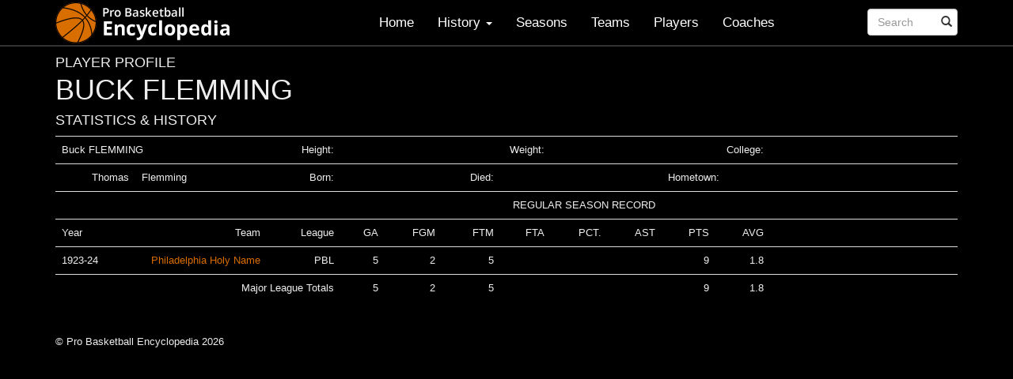

--- FILE ---
content_type: text/html; charset=UTF-8
request_url: https://probasketballencyclopedia.com/player/buck-flemming/
body_size: 9392
content:
<!DOCTYPE html>
<html lang="en-US">
<head>
<meta charset="UTF-8">
<meta name="viewport" content="width=device-width, initial-scale=1">
	
<title>BUCK FLEMMING - Pro Basketball Encyclopedia</title>
<link rel="profile" href="http://gmpg.org/xfn/11">
<link rel="pingback" href="https://probasketballencyclopedia.com/xmlrpc.php">

	   
	

<meta name='robots' content='index, follow, max-image-preview:large, max-snippet:-1, max-video-preview:-1' />
	<style>img:is([sizes="auto" i], [sizes^="auto," i]) { contain-intrinsic-size: 3000px 1500px }</style>
	
	<!-- This site is optimized with the Yoast SEO plugin v25.3.1 - https://yoast.com/wordpress/plugins/seo/ -->
	<link rel="canonical" href="https://probasketballencyclopedia.com/player/buck-flemming/" />
	<meta property="og:locale" content="en_US" />
	<meta property="og:type" content="article" />
	<meta property="og:title" content="BUCK FLEMMING - Pro Basketball Encyclopedia" />
	<meta property="og:description" content="Buck FLEMMING Height: Weight: College: Thomas Flemming Born: Died: Hometown: REGULAR SEASON RECORD Year Team League     GA FGM FTM   FTA  PCT.  AST  PTS AVG 1923-24 Philadelphia Holy Name PBL 5 2 5 9 1.8 Major League Totals 5 2 5 9 1.8" />
	<meta property="og:url" content="https://probasketballencyclopedia.com/player/buck-flemming/" />
	<meta property="og:site_name" content="Pro Basketball Encyclopedia" />
	<meta property="article:modified_time" content="2021-04-10T19:57:06+00:00" />
	<meta name="twitter:card" content="summary_large_image" />
	<script type="application/ld+json" class="yoast-schema-graph">{"@context":"https://schema.org","@graph":[{"@type":"WebPage","@id":"https://probasketballencyclopedia.com/player/buck-flemming/","url":"https://probasketballencyclopedia.com/player/buck-flemming/","name":"BUCK FLEMMING - Pro Basketball Encyclopedia","isPartOf":{"@id":"https://probasketballencyclopedia.com/#website"},"datePublished":"2014-02-21T14:01:28+00:00","dateModified":"2021-04-10T19:57:06+00:00","breadcrumb":{"@id":"https://probasketballencyclopedia.com/player/buck-flemming/#breadcrumb"},"inLanguage":"en-US","potentialAction":[{"@type":"ReadAction","target":["https://probasketballencyclopedia.com/player/buck-flemming/"]}]},{"@type":"BreadcrumbList","@id":"https://probasketballencyclopedia.com/player/buck-flemming/#breadcrumb","itemListElement":[{"@type":"ListItem","position":1,"name":"Home","item":"https://probasketballencyclopedia.com/"},{"@type":"ListItem","position":2,"name":"Players","item":"https://probasketballencyclopedia.com/player/"},{"@type":"ListItem","position":3,"name":"BUCK FLEMMING"}]},{"@type":"WebSite","@id":"https://probasketballencyclopedia.com/#website","url":"https://probasketballencyclopedia.com/","name":"Pro Basketball Encyclopedia","description":"Basketball History, Facts and Figures","potentialAction":[{"@type":"SearchAction","target":{"@type":"EntryPoint","urlTemplate":"https://probasketballencyclopedia.com/?s={search_term_string}"},"query-input":{"@type":"PropertyValueSpecification","valueRequired":true,"valueName":"search_term_string"}}],"inLanguage":"en-US"}]}</script>
	<!-- / Yoast SEO plugin. -->


<link rel='dns-prefetch' href='//probasketballencyclopedia.com' />
<link rel='dns-prefetch' href='//www.googletagmanager.com' />
<link rel='dns-prefetch' href='//pagead2.googlesyndication.com' />
<link rel="alternate" type="application/rss+xml" title="Pro Basketball Encyclopedia &raquo; Feed" href="https://probasketballencyclopedia.com/feed/" />
<link rel="alternate" type="application/rss+xml" title="Pro Basketball Encyclopedia &raquo; Comments Feed" href="https://probasketballencyclopedia.com/comments/feed/" />
<script type="text/javascript">
/* <![CDATA[ */
window._wpemojiSettings = {"baseUrl":"https:\/\/s.w.org\/images\/core\/emoji\/16.0.1\/72x72\/","ext":".png","svgUrl":"https:\/\/s.w.org\/images\/core\/emoji\/16.0.1\/svg\/","svgExt":".svg","source":{"concatemoji":"https:\/\/probasketballencyclopedia.com\/wp-includes\/js\/wp-emoji-release.min.js?ver=6.8.2"}};
/*! This file is auto-generated */
!function(s,n){var o,i,e;function c(e){try{var t={supportTests:e,timestamp:(new Date).valueOf()};sessionStorage.setItem(o,JSON.stringify(t))}catch(e){}}function p(e,t,n){e.clearRect(0,0,e.canvas.width,e.canvas.height),e.fillText(t,0,0);var t=new Uint32Array(e.getImageData(0,0,e.canvas.width,e.canvas.height).data),a=(e.clearRect(0,0,e.canvas.width,e.canvas.height),e.fillText(n,0,0),new Uint32Array(e.getImageData(0,0,e.canvas.width,e.canvas.height).data));return t.every(function(e,t){return e===a[t]})}function u(e,t){e.clearRect(0,0,e.canvas.width,e.canvas.height),e.fillText(t,0,0);for(var n=e.getImageData(16,16,1,1),a=0;a<n.data.length;a++)if(0!==n.data[a])return!1;return!0}function f(e,t,n,a){switch(t){case"flag":return n(e,"\ud83c\udff3\ufe0f\u200d\u26a7\ufe0f","\ud83c\udff3\ufe0f\u200b\u26a7\ufe0f")?!1:!n(e,"\ud83c\udde8\ud83c\uddf6","\ud83c\udde8\u200b\ud83c\uddf6")&&!n(e,"\ud83c\udff4\udb40\udc67\udb40\udc62\udb40\udc65\udb40\udc6e\udb40\udc67\udb40\udc7f","\ud83c\udff4\u200b\udb40\udc67\u200b\udb40\udc62\u200b\udb40\udc65\u200b\udb40\udc6e\u200b\udb40\udc67\u200b\udb40\udc7f");case"emoji":return!a(e,"\ud83e\udedf")}return!1}function g(e,t,n,a){var r="undefined"!=typeof WorkerGlobalScope&&self instanceof WorkerGlobalScope?new OffscreenCanvas(300,150):s.createElement("canvas"),o=r.getContext("2d",{willReadFrequently:!0}),i=(o.textBaseline="top",o.font="600 32px Arial",{});return e.forEach(function(e){i[e]=t(o,e,n,a)}),i}function t(e){var t=s.createElement("script");t.src=e,t.defer=!0,s.head.appendChild(t)}"undefined"!=typeof Promise&&(o="wpEmojiSettingsSupports",i=["flag","emoji"],n.supports={everything:!0,everythingExceptFlag:!0},e=new Promise(function(e){s.addEventListener("DOMContentLoaded",e,{once:!0})}),new Promise(function(t){var n=function(){try{var e=JSON.parse(sessionStorage.getItem(o));if("object"==typeof e&&"number"==typeof e.timestamp&&(new Date).valueOf()<e.timestamp+604800&&"object"==typeof e.supportTests)return e.supportTests}catch(e){}return null}();if(!n){if("undefined"!=typeof Worker&&"undefined"!=typeof OffscreenCanvas&&"undefined"!=typeof URL&&URL.createObjectURL&&"undefined"!=typeof Blob)try{var e="postMessage("+g.toString()+"("+[JSON.stringify(i),f.toString(),p.toString(),u.toString()].join(",")+"));",a=new Blob([e],{type:"text/javascript"}),r=new Worker(URL.createObjectURL(a),{name:"wpTestEmojiSupports"});return void(r.onmessage=function(e){c(n=e.data),r.terminate(),t(n)})}catch(e){}c(n=g(i,f,p,u))}t(n)}).then(function(e){for(var t in e)n.supports[t]=e[t],n.supports.everything=n.supports.everything&&n.supports[t],"flag"!==t&&(n.supports.everythingExceptFlag=n.supports.everythingExceptFlag&&n.supports[t]);n.supports.everythingExceptFlag=n.supports.everythingExceptFlag&&!n.supports.flag,n.DOMReady=!1,n.readyCallback=function(){n.DOMReady=!0}}).then(function(){return e}).then(function(){var e;n.supports.everything||(n.readyCallback(),(e=n.source||{}).concatemoji?t(e.concatemoji):e.wpemoji&&e.twemoji&&(t(e.twemoji),t(e.wpemoji)))}))}((window,document),window._wpemojiSettings);
/* ]]> */
</script>
<style id='wp-emoji-styles-inline-css' type='text/css'>

	img.wp-smiley, img.emoji {
		display: inline !important;
		border: none !important;
		box-shadow: none !important;
		height: 1em !important;
		width: 1em !important;
		margin: 0 0.07em !important;
		vertical-align: -0.1em !important;
		background: none !important;
		padding: 0 !important;
	}
</style>
<link rel='stylesheet' id='wp-block-library-css' href='https://probasketballencyclopedia.com/wp-includes/css/dist/block-library/style.min.css?ver=6.8.2' type='text/css' media='all' />
<style id='classic-theme-styles-inline-css' type='text/css'>
/*! This file is auto-generated */
.wp-block-button__link{color:#fff;background-color:#32373c;border-radius:9999px;box-shadow:none;text-decoration:none;padding:calc(.667em + 2px) calc(1.333em + 2px);font-size:1.125em}.wp-block-file__button{background:#32373c;color:#fff;text-decoration:none}
</style>
<style id='global-styles-inline-css' type='text/css'>
:root{--wp--preset--aspect-ratio--square: 1;--wp--preset--aspect-ratio--4-3: 4/3;--wp--preset--aspect-ratio--3-4: 3/4;--wp--preset--aspect-ratio--3-2: 3/2;--wp--preset--aspect-ratio--2-3: 2/3;--wp--preset--aspect-ratio--16-9: 16/9;--wp--preset--aspect-ratio--9-16: 9/16;--wp--preset--color--black: #000000;--wp--preset--color--cyan-bluish-gray: #abb8c3;--wp--preset--color--white: #ffffff;--wp--preset--color--pale-pink: #f78da7;--wp--preset--color--vivid-red: #cf2e2e;--wp--preset--color--luminous-vivid-orange: #ff6900;--wp--preset--color--luminous-vivid-amber: #fcb900;--wp--preset--color--light-green-cyan: #7bdcb5;--wp--preset--color--vivid-green-cyan: #00d084;--wp--preset--color--pale-cyan-blue: #8ed1fc;--wp--preset--color--vivid-cyan-blue: #0693e3;--wp--preset--color--vivid-purple: #9b51e0;--wp--preset--gradient--vivid-cyan-blue-to-vivid-purple: linear-gradient(135deg,rgba(6,147,227,1) 0%,rgb(155,81,224) 100%);--wp--preset--gradient--light-green-cyan-to-vivid-green-cyan: linear-gradient(135deg,rgb(122,220,180) 0%,rgb(0,208,130) 100%);--wp--preset--gradient--luminous-vivid-amber-to-luminous-vivid-orange: linear-gradient(135deg,rgba(252,185,0,1) 0%,rgba(255,105,0,1) 100%);--wp--preset--gradient--luminous-vivid-orange-to-vivid-red: linear-gradient(135deg,rgba(255,105,0,1) 0%,rgb(207,46,46) 100%);--wp--preset--gradient--very-light-gray-to-cyan-bluish-gray: linear-gradient(135deg,rgb(238,238,238) 0%,rgb(169,184,195) 100%);--wp--preset--gradient--cool-to-warm-spectrum: linear-gradient(135deg,rgb(74,234,220) 0%,rgb(151,120,209) 20%,rgb(207,42,186) 40%,rgb(238,44,130) 60%,rgb(251,105,98) 80%,rgb(254,248,76) 100%);--wp--preset--gradient--blush-light-purple: linear-gradient(135deg,rgb(255,206,236) 0%,rgb(152,150,240) 100%);--wp--preset--gradient--blush-bordeaux: linear-gradient(135deg,rgb(254,205,165) 0%,rgb(254,45,45) 50%,rgb(107,0,62) 100%);--wp--preset--gradient--luminous-dusk: linear-gradient(135deg,rgb(255,203,112) 0%,rgb(199,81,192) 50%,rgb(65,88,208) 100%);--wp--preset--gradient--pale-ocean: linear-gradient(135deg,rgb(255,245,203) 0%,rgb(182,227,212) 50%,rgb(51,167,181) 100%);--wp--preset--gradient--electric-grass: linear-gradient(135deg,rgb(202,248,128) 0%,rgb(113,206,126) 100%);--wp--preset--gradient--midnight: linear-gradient(135deg,rgb(2,3,129) 0%,rgb(40,116,252) 100%);--wp--preset--font-size--small: 13px;--wp--preset--font-size--medium: 20px;--wp--preset--font-size--large: 36px;--wp--preset--font-size--x-large: 42px;--wp--preset--spacing--20: 0.44rem;--wp--preset--spacing--30: 0.67rem;--wp--preset--spacing--40: 1rem;--wp--preset--spacing--50: 1.5rem;--wp--preset--spacing--60: 2.25rem;--wp--preset--spacing--70: 3.38rem;--wp--preset--spacing--80: 5.06rem;--wp--preset--shadow--natural: 6px 6px 9px rgba(0, 0, 0, 0.2);--wp--preset--shadow--deep: 12px 12px 50px rgba(0, 0, 0, 0.4);--wp--preset--shadow--sharp: 6px 6px 0px rgba(0, 0, 0, 0.2);--wp--preset--shadow--outlined: 6px 6px 0px -3px rgba(255, 255, 255, 1), 6px 6px rgba(0, 0, 0, 1);--wp--preset--shadow--crisp: 6px 6px 0px rgba(0, 0, 0, 1);}:where(.is-layout-flex){gap: 0.5em;}:where(.is-layout-grid){gap: 0.5em;}body .is-layout-flex{display: flex;}.is-layout-flex{flex-wrap: wrap;align-items: center;}.is-layout-flex > :is(*, div){margin: 0;}body .is-layout-grid{display: grid;}.is-layout-grid > :is(*, div){margin: 0;}:where(.wp-block-columns.is-layout-flex){gap: 2em;}:where(.wp-block-columns.is-layout-grid){gap: 2em;}:where(.wp-block-post-template.is-layout-flex){gap: 1.25em;}:where(.wp-block-post-template.is-layout-grid){gap: 1.25em;}.has-black-color{color: var(--wp--preset--color--black) !important;}.has-cyan-bluish-gray-color{color: var(--wp--preset--color--cyan-bluish-gray) !important;}.has-white-color{color: var(--wp--preset--color--white) !important;}.has-pale-pink-color{color: var(--wp--preset--color--pale-pink) !important;}.has-vivid-red-color{color: var(--wp--preset--color--vivid-red) !important;}.has-luminous-vivid-orange-color{color: var(--wp--preset--color--luminous-vivid-orange) !important;}.has-luminous-vivid-amber-color{color: var(--wp--preset--color--luminous-vivid-amber) !important;}.has-light-green-cyan-color{color: var(--wp--preset--color--light-green-cyan) !important;}.has-vivid-green-cyan-color{color: var(--wp--preset--color--vivid-green-cyan) !important;}.has-pale-cyan-blue-color{color: var(--wp--preset--color--pale-cyan-blue) !important;}.has-vivid-cyan-blue-color{color: var(--wp--preset--color--vivid-cyan-blue) !important;}.has-vivid-purple-color{color: var(--wp--preset--color--vivid-purple) !important;}.has-black-background-color{background-color: var(--wp--preset--color--black) !important;}.has-cyan-bluish-gray-background-color{background-color: var(--wp--preset--color--cyan-bluish-gray) !important;}.has-white-background-color{background-color: var(--wp--preset--color--white) !important;}.has-pale-pink-background-color{background-color: var(--wp--preset--color--pale-pink) !important;}.has-vivid-red-background-color{background-color: var(--wp--preset--color--vivid-red) !important;}.has-luminous-vivid-orange-background-color{background-color: var(--wp--preset--color--luminous-vivid-orange) !important;}.has-luminous-vivid-amber-background-color{background-color: var(--wp--preset--color--luminous-vivid-amber) !important;}.has-light-green-cyan-background-color{background-color: var(--wp--preset--color--light-green-cyan) !important;}.has-vivid-green-cyan-background-color{background-color: var(--wp--preset--color--vivid-green-cyan) !important;}.has-pale-cyan-blue-background-color{background-color: var(--wp--preset--color--pale-cyan-blue) !important;}.has-vivid-cyan-blue-background-color{background-color: var(--wp--preset--color--vivid-cyan-blue) !important;}.has-vivid-purple-background-color{background-color: var(--wp--preset--color--vivid-purple) !important;}.has-black-border-color{border-color: var(--wp--preset--color--black) !important;}.has-cyan-bluish-gray-border-color{border-color: var(--wp--preset--color--cyan-bluish-gray) !important;}.has-white-border-color{border-color: var(--wp--preset--color--white) !important;}.has-pale-pink-border-color{border-color: var(--wp--preset--color--pale-pink) !important;}.has-vivid-red-border-color{border-color: var(--wp--preset--color--vivid-red) !important;}.has-luminous-vivid-orange-border-color{border-color: var(--wp--preset--color--luminous-vivid-orange) !important;}.has-luminous-vivid-amber-border-color{border-color: var(--wp--preset--color--luminous-vivid-amber) !important;}.has-light-green-cyan-border-color{border-color: var(--wp--preset--color--light-green-cyan) !important;}.has-vivid-green-cyan-border-color{border-color: var(--wp--preset--color--vivid-green-cyan) !important;}.has-pale-cyan-blue-border-color{border-color: var(--wp--preset--color--pale-cyan-blue) !important;}.has-vivid-cyan-blue-border-color{border-color: var(--wp--preset--color--vivid-cyan-blue) !important;}.has-vivid-purple-border-color{border-color: var(--wp--preset--color--vivid-purple) !important;}.has-vivid-cyan-blue-to-vivid-purple-gradient-background{background: var(--wp--preset--gradient--vivid-cyan-blue-to-vivid-purple) !important;}.has-light-green-cyan-to-vivid-green-cyan-gradient-background{background: var(--wp--preset--gradient--light-green-cyan-to-vivid-green-cyan) !important;}.has-luminous-vivid-amber-to-luminous-vivid-orange-gradient-background{background: var(--wp--preset--gradient--luminous-vivid-amber-to-luminous-vivid-orange) !important;}.has-luminous-vivid-orange-to-vivid-red-gradient-background{background: var(--wp--preset--gradient--luminous-vivid-orange-to-vivid-red) !important;}.has-very-light-gray-to-cyan-bluish-gray-gradient-background{background: var(--wp--preset--gradient--very-light-gray-to-cyan-bluish-gray) !important;}.has-cool-to-warm-spectrum-gradient-background{background: var(--wp--preset--gradient--cool-to-warm-spectrum) !important;}.has-blush-light-purple-gradient-background{background: var(--wp--preset--gradient--blush-light-purple) !important;}.has-blush-bordeaux-gradient-background{background: var(--wp--preset--gradient--blush-bordeaux) !important;}.has-luminous-dusk-gradient-background{background: var(--wp--preset--gradient--luminous-dusk) !important;}.has-pale-ocean-gradient-background{background: var(--wp--preset--gradient--pale-ocean) !important;}.has-electric-grass-gradient-background{background: var(--wp--preset--gradient--electric-grass) !important;}.has-midnight-gradient-background{background: var(--wp--preset--gradient--midnight) !important;}.has-small-font-size{font-size: var(--wp--preset--font-size--small) !important;}.has-medium-font-size{font-size: var(--wp--preset--font-size--medium) !important;}.has-large-font-size{font-size: var(--wp--preset--font-size--large) !important;}.has-x-large-font-size{font-size: var(--wp--preset--font-size--x-large) !important;}
:where(.wp-block-post-template.is-layout-flex){gap: 1.25em;}:where(.wp-block-post-template.is-layout-grid){gap: 1.25em;}
:where(.wp-block-columns.is-layout-flex){gap: 2em;}:where(.wp-block-columns.is-layout-grid){gap: 2em;}
:root :where(.wp-block-pullquote){font-size: 1.5em;line-height: 1.6;}
</style>
<link rel='stylesheet' id='contact-form-7-css' href='https://probasketballencyclopedia.com/wp-content/plugins/contact-form-7/includes/css/styles.css?ver=6.1' type='text/css' media='all' />
<link rel='stylesheet' id='upbootwp-css-css' href='https://probasketballencyclopedia.com/wp-content/themes/basketball/css/upbootwp.min.css?ver=1.1' type='text/css' media='all' />
<link rel='stylesheet' id='lightbox-css-css' href='https://probasketballencyclopedia.com/wp-content/themes/basketball/css/bootstrap-lightbox.min.css?ver=1.1' type='text/css' media='all' />

<!-- Google tag (gtag.js) snippet added by Site Kit -->

<!-- Google Analytics snippet added by Site Kit -->
<script type="text/javascript" src="https://www.googletagmanager.com/gtag/js?id=GT-TWQRV7H" id="google_gtagjs-js" async></script>
<script type="text/javascript" id="google_gtagjs-js-after">
/* <![CDATA[ */
window.dataLayer = window.dataLayer || [];function gtag(){dataLayer.push(arguments);}
gtag("set","linker",{"domains":["probasketballencyclopedia.com"]});
gtag("js", new Date());
gtag("set", "developer_id.dZTNiMT", true);
gtag("config", "GT-TWQRV7H");
 window._googlesitekit = window._googlesitekit || {}; window._googlesitekit.throttledEvents = []; window._googlesitekit.gtagEvent = (name, data) => { var key = JSON.stringify( { name, data } ); if ( !! window._googlesitekit.throttledEvents[ key ] ) { return; } window._googlesitekit.throttledEvents[ key ] = true; setTimeout( () => { delete window._googlesitekit.throttledEvents[ key ]; }, 5 ); gtag( "event", name, { ...data, event_source: "site-kit" } ); }; 
/* ]]> */
</script>

<!-- End Google tag (gtag.js) snippet added by Site Kit -->
<link rel="https://api.w.org/" href="https://probasketballencyclopedia.com/wp-json/" /><link rel="EditURI" type="application/rsd+xml" title="RSD" href="https://probasketballencyclopedia.com/xmlrpc.php?rsd" />
<meta name="generator" content="WordPress 6.8.2" />
<link rel='shortlink' href='https://probasketballencyclopedia.com/?p=1360' />
<link rel="alternate" title="oEmbed (JSON)" type="application/json+oembed" href="https://probasketballencyclopedia.com/wp-json/oembed/1.0/embed?url=https%3A%2F%2Fprobasketballencyclopedia.com%2Fplayer%2Fbuck-flemming%2F" />
<link rel="alternate" title="oEmbed (XML)" type="text/xml+oembed" href="https://probasketballencyclopedia.com/wp-json/oembed/1.0/embed?url=https%3A%2F%2Fprobasketballencyclopedia.com%2Fplayer%2Fbuck-flemming%2F&#038;format=xml" />
<meta name="generator" content="Site Kit by Google 1.155.0" />			<meta name="monetag" content="8f383645383746e97b1968e9fc3caac0" />
			
<!-- Google AdSense meta tags added by Site Kit -->
<meta name="google-adsense-platform-account" content="ca-host-pub-2644536267352236">
<meta name="google-adsense-platform-domain" content="sitekit.withgoogle.com">
<!-- End Google AdSense meta tags added by Site Kit -->

<!-- Google AdSense snippet added by Site Kit -->
<script type="text/javascript" async="async" src="https://pagead2.googlesyndication.com/pagead/js/adsbygoogle.js?client=ca-pub-4637334536151627&amp;host=ca-host-pub-2644536267352236" crossorigin="anonymous"></script>

<!-- End Google AdSense snippet added by Site Kit -->
</head>

<body class="wp-singular player-template-default single single-player postid-1360 wp-theme-basketball">
<div id="page" class="hfeed site">
		<header id="masthead" class="site-header container" role="banner">
		<nav class="navbar navbar-default navbar-fixed-top" role="navigation">
		
			<div class="container">
				<div class="row">
					<div class="col-md-12">
				        <div class="navbar-header">
				            <button type="button" class="navbar-toggle" data-toggle="collapse" data-target=".navbar-collapse">
					            <span class="icon-bar"></span>
					            <span class="icon-bar"></span>
					            <span class="icon-bar"></span>
							</button>
				            
				            <a href="https://probasketballencyclopedia.com/" title="Pro Basketball Encyclopedia" rel="home"  class="navbar-brand"> <img src="/wp-content/themes/basketball/images/basketball-encyclopedia-logo.png" alt="Basketball Encyclopedia Logo"></a>
				            
				        </div>

				        <div class="navbar-collapse collapse">
				        	<div class="menu-main-navigation-container"><ul id="main-menu" class="nav navbar-nav navbar-right"><li id="menu-item-36" class="menu-item menu-item-type-custom menu-item-object-custom menu-item-36"><a href="/">Home</a></li>
<li id="menu-item-4359" class="menu-item menu-item-type-custom menu-item-object-custom menu-item-has-children dropdown menu-item-4359"><a href="#" class="dropdown-toggle" data-toggle="dropdown">History <b class="caret"></b></a>
<ul class="dropdown-menu">
	<li id="menu-item-11550" class="menu-item menu-item-type-post_type menu-item-object-page menu-item-11550"><a href="https://probasketballencyclopedia.com/timeline/">Major League Timeline</a></li>
	<li id="menu-item-16468" class="menu-item menu-item-type-post_type menu-item-object-page menu-item-16468"><a href="https://probasketballencyclopedia.com/introduction-2/">Introduction</a></li>
	<li id="menu-item-4361" class="menu-item menu-item-type-post_type menu-item-object-page menu-item-4361"><a href="https://probasketballencyclopedia.com/early-years/">The Beginning</a></li>
	<li id="menu-item-16469" class="menu-item menu-item-type-post_type menu-item-object-page menu-item-16469"><a href="https://probasketballencyclopedia.com/breakthrough-2/">Breakthrough</a></li>
	<li id="menu-item-6177" class="menu-item menu-item-type-post_type menu-item-object-page menu-item-6177"><a href="https://probasketballencyclopedia.com/breakthrough/">The Twenties</a></li>
	<li id="menu-item-5729" class="menu-item menu-item-type-post_type menu-item-object-page menu-item-5729"><a href="https://probasketballencyclopedia.com/the-depression-years/">The Depression Years</a></li>
	<li id="menu-item-5746" class="menu-item menu-item-type-post_type menu-item-object-page menu-item-5746"><a href="https://probasketballencyclopedia.com/the-war-years/">The War Years</a></li>
	<li id="menu-item-11212" class="menu-item menu-item-type-post_type menu-item-object-page menu-item-11212"><a href="https://probasketballencyclopedia.com/the-post-war-years/">The Post War Years</a></li>
	<li id="menu-item-6229" class="menu-item menu-item-type-post_type menu-item-object-page menu-item-6229"><a href="https://probasketballencyclopedia.com/we-need-your-help/">Comments and Corrections</a></li>
</ul>
</li>
<li id="menu-item-40" class="menu-item menu-item-type-post_type menu-item-object-page menu-item-40"><a href="https://probasketballencyclopedia.com/seasons/">Seasons</a></li>
<li id="menu-item-41" class="menu-item menu-item-type-post_type menu-item-object-page menu-item-41"><a href="https://probasketballencyclopedia.com/teams/">Teams</a></li>
<li id="menu-item-120" class="menu-item menu-item-type-post_type menu-item-object-page menu-item-120"><a href="https://probasketballencyclopedia.com/players-index/">Players</a></li>
<li id="menu-item-37" class="menu-item menu-item-type-post_type menu-item-object-page menu-item-37"><a href="https://probasketballencyclopedia.com/coaches/">Coaches</a></li>
<li class="search"><form role="search" method="get" id="searchform" class="navbar-form navbar-right" action="https://probasketballencyclopedia.com/"><div class="form-group"><div class="col-xs-8"><input type="text" name="s" id="s" class="form-control" placeholder="Search"/></div></div><button type="submit" class="btn btn-default"><span class="glyphicon glyphicon-search"></span></button></form></li></ul></div>
				        	<!-- search form -->
				        	<!-- <form class="navbar-form navbar-right" role="search">
				        		<div class="form-group">
				        			<input type="text" name="s" class="form-control" placeholder="Search">
				        		</div>
				        		<button type="submit" class="btn btn-default">Submit</button>
				        	</form> -->
				        </div>
						
					</div><!-- .col-md-12 -->
				</div><!-- row -->
			</div><!-- container -->
		</nav>
		
	</header><!-- #masthead -->

	<div id="content" class="site-content">
	<div class="container">
		<div class="row">
			<div class="col-md-12">
				<div id="primary" class="content-area">
					<main id="main" class="site-main" role="main">

					
						<h4 class="player-section">PLAYER PROFILE</h4>			
						
<article id="post-1360" class="post-1360 player type-player status-publish hentry">
	<header class="entry-header">
				<h1 class="entry-title">BUCK FLEMMING</h1>
				<div class="entry-meta">
					</div><!-- .entry-meta -->
	</header><!-- .entry-header -->

	<div class="entry-content" style="clear: left;">
		<h4>STATISTICS &amp; HISTORY</h4>
		<table border="0" width="529" cellspacing="0" cellpadding="0">
<colgroup>
<col width="36" />
<col width="103" />
<col width="37" />
<col span="8" width="26" />
<col width="145" /> </colgroup>
<tbody>
<tr>
<td colspan="2" width="139" height="12">Buck FLEMMING</td>
<td width="37">Height:</td>
<td width="26"></td>
<td width="26"></td>
<td colspan="2" width="52">Weight:</td>
<td width="26"></td>
<td width="26"></td>
<td colspan="2" width="52">College:</td>
<td width="145"></td>
</tr>
<tr>
<td style="text-align: right;" height="12">Thomas</td>
<td style="text-align: left;">Flemming</td>
<td>Born:</td>
<td></td>
<td></td>
<td>Died:</td>
<td></td>
<td></td>
<td></td>
<td style="text-align: left;" colspan="3">Hometown:</td>
</tr>
<tr>
<td height="12"></td>
<td></td>
<td></td>
<td colspan="6">REGULAR SEASON RECORD</td>
<td></td>
<td></td>
<td></td>
</tr>
<tr>
<td height="12">Year</td>
<td>Team</td>
<td>League</td>
<td>    GA</td>
<td>FGM</td>
<td>FTM</td>
<td>  FTA</td>
<td> PCT.</td>
<td> AST</td>
<td> PTS</td>
<td>AVG</td>
<td></td>
</tr>
<tr>
<td height="12">1923-24</td>
<td><a href="/team-standings-by-year/?y=1923-1924&amp;t=Holy Name">Philadelphia Holy Name</a></td>
<td>PBL</td>
<td align="right">5</td>
<td align="right">2</td>
<td align="right">5</td>
<td></td>
<td></td>
<td></td>
<td align="right">9</td>
<td align="right">1.8</td>
<td></td>
</tr>
<tr>
<td height="12"></td>
<td colspan="2">Major League Totals</td>
<td align="right">5</td>
<td align="right">2</td>
<td align="right">5</td>
<td></td>
<td></td>
<td></td>
<td align="right">9</td>
<td align="right">1.8</td>
<td></td>
</tr>
</tbody>
</table>
			</div><!-- .entry-content -->

	<footer class="entry-meta" style="display: none;">
		This entry was posted in . Bookmark the <a href="https://probasketballencyclopedia.com/player/buck-flemming/" title="Permalink to BUCK FLEMMING" rel="bookmark">permalink</a>.
			</footer><!-- .entry-meta -->
</article><!-- #post-## -->
			
									
									
								
					</main><!-- #main -->
				</div><!-- #primary -->
			</div><!-- .col-md-12 -->
		</div><!-- .row -->
	</div><!-- .container -->

	</div><!-- #content -->
	<div class="container">
		<div class="row">
			<div class="col-md-12">
				<footer id="colophon" class="site-footer" role="contentinfo">
					<div class="site-info">
												&copy; Pro Basketball Encyclopedia 2026					</div><!-- .site-info -->
				</footer><!-- #colophon -->
			</div><!-- .col-md-12 -->
		</div><!-- .row -->
	</div><!-- container -->
</div><!-- #page -->

<script>
  (function(i,s,o,g,r,a,m){i['GoogleAnalyticsObject']=r;i[r]=i[r]||function(){
  (i[r].q=i[r].q||[]).push(arguments)},i[r].l=1*new Date();a=s.createElement(o),
  m=s.getElementsByTagName(o)[0];a.async=1;a.src=g;m.parentNode.insertBefore(a,m)
  })(window,document,'script','https://www.google-analytics.com/analytics.js','ga');

  ga('create', 'UA-3942630-79', 'auto');
  ga('send', 'pageview');

</script>

<script type="speculationrules">
{"prefetch":[{"source":"document","where":{"and":[{"href_matches":"\/*"},{"not":{"href_matches":["\/wp-*.php","\/wp-admin\/*","\/wp-content\/uploads\/*","\/wp-content\/*","\/wp-content\/plugins\/*","\/wp-content\/themes\/basketball\/*","\/*\\?(.+)"]}},{"not":{"selector_matches":"a[rel~=\"nofollow\"]"}},{"not":{"selector_matches":".no-prefetch, .no-prefetch a"}}]},"eagerness":"conservative"}]}
</script>
<script type="text/javascript" src="https://probasketballencyclopedia.com/wp-includes/js/dist/hooks.min.js?ver=4d63a3d491d11ffd8ac6" id="wp-hooks-js"></script>
<script type="text/javascript" src="https://probasketballencyclopedia.com/wp-includes/js/dist/i18n.min.js?ver=5e580eb46a90c2b997e6" id="wp-i18n-js"></script>
<script type="text/javascript" id="wp-i18n-js-after">
/* <![CDATA[ */
wp.i18n.setLocaleData( { 'text direction\u0004ltr': [ 'ltr' ] } );
/* ]]> */
</script>
<script type="text/javascript" src="https://probasketballencyclopedia.com/wp-content/plugins/contact-form-7/includes/swv/js/index.js?ver=6.1" id="swv-js"></script>
<script type="text/javascript" id="contact-form-7-js-before">
/* <![CDATA[ */
var wpcf7 = {
    "api": {
        "root": "https:\/\/probasketballencyclopedia.com\/wp-json\/",
        "namespace": "contact-form-7\/v1"
    }
};
/* ]]> */
</script>
<script type="text/javascript" src="https://probasketballencyclopedia.com/wp-content/plugins/contact-form-7/includes/js/index.js?ver=6.1" id="contact-form-7-js"></script>
<script type="text/javascript" src="https://probasketballencyclopedia.com/wp-content/themes/basketball/js/jquery.js?ver=2.0.3" id="upbootwp-jQuery-js"></script>
<script type="text/javascript" src="https://probasketballencyclopedia.com/wp-content/themes/basketball/js/bootstrap.min.js?ver=1.1" id="upbootwp-basefile-js"></script>
<script type="text/javascript" src="https://probasketballencyclopedia.com/wp-content/themes/basketball/js/custom.js?ver=1.1" id="custom-js"></script>
<script type="text/javascript" src="https://probasketballencyclopedia.com/wp-content/themes/basketball/js/bootstrap-lightbox.min.js?ver=1.1" id="lightbox-script-js"></script>
<script type="text/javascript" src="https://probasketballencyclopedia.com/wp-content/plugins/google-site-kit/dist/assets/js/googlesitekit-events-provider-contact-form-7-84e9a1056bc4922b7cbd.js" id="googlesitekit-events-provider-contact-form-7-js" defer></script>

</body>
</html>
<script>
	$(function() {

		// // console.log('js wired');
		// // $('table').addClass('table-striped');

		// // for the first table found (league standings) link the team name to the given teams standings for that season (year)
		// $('table:first tr:gt(0) td:first-child').replaceWith(function(i, html) {
		// return '<td><a href="/team-standings-by-year/?y=1909&t=' + html + '">' + html + '</a></td>';
		// });



		// // $('table:first').addClass('table-striped');

		// $('table:first tr:first-child').children('td').replaceWith(function(i, html) {
		// return '<th>' + html + '</th>';
		// });

		// // add header to first row of second table
		// var span = $('table:eq(1) tr:first-child').html();
		// span = span.replace(/<td/g, '<th');
		// span = span.replace(/<\/td>/g, '</th>');
		// $('table:eq(1) tr:first-child').replaceWith(span);

		// // mimic header for second row of second table
		// $('table:eq(1) tr:eq(0)').css('font-weight', 'bold');


	});
</script>

--- FILE ---
content_type: text/html; charset=utf-8
request_url: https://www.google.com/recaptcha/api2/aframe
body_size: 257
content:
<!DOCTYPE HTML><html><head><meta http-equiv="content-type" content="text/html; charset=UTF-8"></head><body><script nonce="_r0OtYKxA6V3o43G0Cb_mw">/** Anti-fraud and anti-abuse applications only. See google.com/recaptcha */ try{var clients={'sodar':'https://pagead2.googlesyndication.com/pagead/sodar?'};window.addEventListener("message",function(a){try{if(a.source===window.parent){var b=JSON.parse(a.data);var c=clients[b['id']];if(c){var d=document.createElement('img');d.src=c+b['params']+'&rc='+(localStorage.getItem("rc::a")?sessionStorage.getItem("rc::b"):"");window.document.body.appendChild(d);sessionStorage.setItem("rc::e",parseInt(sessionStorage.getItem("rc::e")||0)+1);localStorage.setItem("rc::h",'1768963438033');}}}catch(b){}});window.parent.postMessage("_grecaptcha_ready", "*");}catch(b){}</script></body></html>